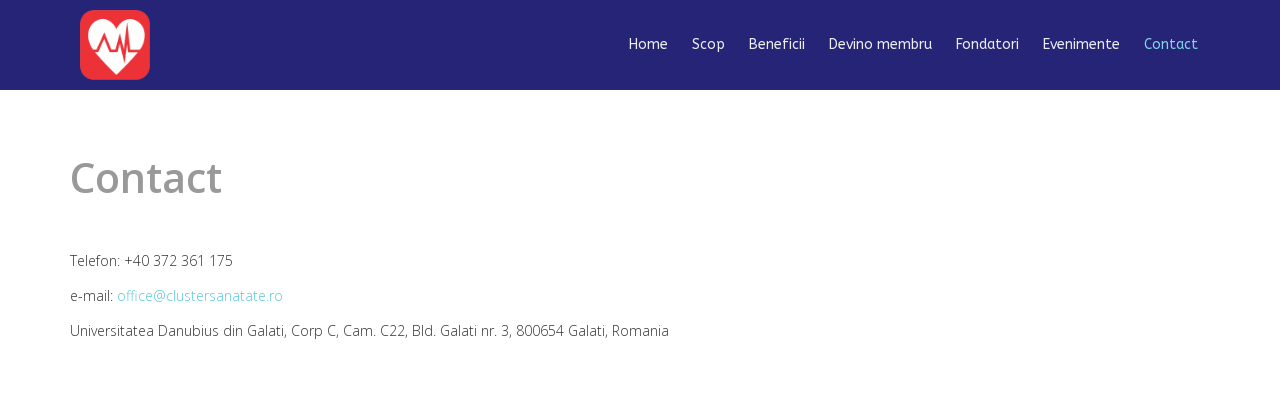

--- FILE ---
content_type: text/html; charset=utf-8
request_url: https://clustersanatate.ro/contact
body_size: 16230
content:
<!DOCTYPE html>
<html xmlns="http://www.w3.org/1999/xhtml" xml:lang="en-gb" lang="en-gb" dir="ltr">
        <head>
        <meta http-equiv="X-UA-Compatible" content="IE=edge">
        <meta name="viewport" content="width=device-width, initial-scale=1">
                <!-- head -->
        <base href="https://clustersanatate.ro/contact" />
	<meta http-equiv="content-type" content="text/html; charset=utf-8" />
	<meta name="description" content="CLUSTERUL INOVATIV „PENTRU SĂNĂTATE DUNĂREA DE JOS”.Galați este în dezvoltare și cu o abordare“bottom-up”care se concentrează pe o problematică care vizează sprijinirea cabinetelor medicale individuale și a IMM-urilor în creșterea capacității lor inovative, prin colaborarea cu institute de cercetare dezvoltare, centre de formare profesională  și mediu universitar. Totodată, clusterul, localizat în Regiunea de Sud-Est a României, este susținut și de entități publice și organizații neguvernamentale, cu experiență în furnizarea de servicii suport pentru cluster și promovarea acestuia la nivel local, regional, național și internațional. " />
	<title>CLUSTERUL INOVATIV „PENTRU SĂNĂTATE DUNĂREA DE JOS” - Contact</title>
	<link href="/images/Logo/logo.png" rel="shortcut icon" type="image/vnd.microsoft.icon" />
	<link href="/components/com_sppagebuilder/assets/css/font-awesome-5.min.css?0808dd08ad62f5774e5f045e2ce6d08b" rel="stylesheet" type="text/css" />
	<link href="/components/com_sppagebuilder/assets/css/font-awesome-v4-shims.css?0808dd08ad62f5774e5f045e2ce6d08b" rel="stylesheet" type="text/css" />
	<link href="/components/com_sppagebuilder/assets/css/animate.min.css?0808dd08ad62f5774e5f045e2ce6d08b" rel="stylesheet" type="text/css" />
	<link href="/components/com_sppagebuilder/assets/css/sppagebuilder.css?0808dd08ad62f5774e5f045e2ce6d08b" rel="stylesheet" type="text/css" />
	<link href="/plugins/system/jce/css/content.css?81b34e0555ca47e0eac9d764db5ffd0f" rel="stylesheet" type="text/css" />
	<link href="//fonts.googleapis.com/css?family=Open+Sans:300,300italic,regular,italic,600,600italic,700,700italic,800,800italic&amp;subset=latin" rel="stylesheet" type="text/css" />
	<link href="//fonts.googleapis.com/css?family=ABeeZee:regular,italic&amp;subset=latin" rel="stylesheet" type="text/css" />
	<link href="/templates/flex/css/bootstrap.min.css" rel="stylesheet" type="text/css" />
	<link href="/templates/flex/css/font-awesome.min.css" rel="stylesheet" type="text/css" />
	<link href="/templates/flex/css/fa-v4-shims.css" rel="stylesheet" type="text/css" />
	<link href="/templates/flex/css/legacy.css" rel="stylesheet" type="text/css" />
	<link href="/templates/flex/css/template.css" rel="stylesheet" type="text/css" />
	<link href="/templates/flex/css/presets/preset3.css" rel="stylesheet" type="text/css" class="preset" />
	<style type="text/css">
.sp-page-builder .page-content #section-id-1587989849285{padding:41px 0px 2px 0px;margin:0px 0px 0px 0px;box-shadow:0 0 0 0 #ffffff;}#column-id-1587989849284{box-shadow:0 0 0 0 #fff;}#sppb-addon-wrapper-1587989849289 {margin:0px 0px 0px 0px;}#sppb-addon-1587989849289 {box-shadow:0 0 0 0 #ffffff;}#sppb-addon-1587989849289 .sppb-addon-title {margin-bottom:44px;color:#999999;font-size:41px;}@media (min-width:768px) and (max-width:991px) {#sppb-addon-wrapper-1587989849289 {margin-top:0px;margin-right:0px;margin-bottom:20px;margin-left:0px;}}@media (max-width:767px) {#sppb-addon-wrapper-1587989849289 {margin-top:0px;margin-right:0px;margin-bottom:10px;margin-left:0px;}}.sp-page-builder .page-content #section-id-1587989849552{padding-top:0px;padding-right:0px;padding-bottom:0px;padding-left:0px;box-shadow:0 0 0 0 #ffffff;}#column-id-1587989849551{box-shadow:0 0 0 0 #fff;}#sppb-addon-1582113458472 {background-color:#ffffff;box-shadow:0px 0px 0px 0px rgba(0,0,0,0.2);}.sp-page-builder .page-content #section-id-1599475417968{padding-top:50px;padding-right:0px;padding-bottom:0px;padding-left:0px;margin-top:0px;margin-right:0px;margin-bottom:0px;margin-left:0px;box-shadow:0 0 0 0 #ffffff;}#column-id-1599475417967{box-shadow:0 0 0 0 #fff;}#sppb-addon-wrapper-1599475662288 {margin:0px 0px 0px 0px;}#sppb-addon-1599475662288 {box-shadow:0 0 0 0 #ffffff;padding:0px 0px 0px 0px;}body.site {background-color:#ffffff;}body{font-family:Open Sans, sans-serif; font-weight:300; }h1{font-family:Open Sans, sans-serif; font-weight:800; }h2{font-family:Open Sans, sans-serif; font-weight:600; }h3{font-family:Open Sans, sans-serif; font-weight:600; }h4{font-family:Open Sans, sans-serif; font-weight:600; }h5{font-family:Open Sans, sans-serif; font-weight:600; }h6{font-family:Open Sans, sans-serif; font-weight:600; }.sp-megamenu-parent{font-family:ABeeZee, sans-serif; font-weight:normal; }#sp-top-bar{ background-color:#3d3d3d;color:#d4d4d4; }#sp-top-bar a{color:#b3b3b3;}#sp-top-bar a:hover{color:#d1d1d1;}#sp-header{ background-color:#303030;color:#f0f0f0; }#sp-header a{color:#ededed;}#sp-header a:hover{color:#ffffff;}#sp-footer{ background-color:#363839;color:#b0b0b0; }#sp-footer a{color:#d6d6d6;}#sp-footer a:hover{color:#f0f0f0;}.offcanvas-menu{}.offcanvas-menu ul li a{color: }.offcanvas-menu .offcanvas-inner .search input.inputbox{border-color: }#sp-header .top-search-wrapper .icon-top-wrapper,#sp-header .top-search-wrapper .icon-top-wrapper >i:before,.sp-megamenu-wrapper > .sp-megamenu-parent >li >a,.sp-megamenu-wrapper #offcanvas-toggler,#sp-header .modal-login-wrapper span,#sp-header .ap-my-account i.pe-7s-user,#sp-header .ap-my-account .info-text,#sp-header .mod-languages,#sp-header .logo,#cart-menu,#cd-menu-trigger,.cd-cart,.cd-cart > i{height:90px;line-height:90px;}.total_products{top:calc(90px / 2 - 22px);}#sp-header,.transparent-wrapper{height:90px;background:#262477;}.transparent,.sticky-top{background:#262477;}#sp-header #sp-menu .sp-megamenu-parent >li >a,#sp-header #sp-menu .sp-megamenu-parent li .sp-dropdown >li >a,#sp-header .top-search-wrapper .icon-top-wrapper i,#sp-header #cd-menu-trigger i,#sp-header .cd-cart i,#sp-header .top-search-wrapper{}#sp-header #sp-menu .sp-dropdown .sp-dropdown-inner{}#sp-header #sp-menu .sp-dropdown .sp-dropdown-inner li.sp-menu-item >a,#sp-header #sp-menu .sp-dropdown .sp-dropdown-inner li.sp-menu-item.separator >a,#sp-header #sp-menu .sp-dropdown .sp-dropdown-inner li.sp-menu-item.separator >a:hover,#sp-header .sp-module-content ul li a,#sp-header .vm-menu .vm-title{}.sticky .logo,.sticky #cart-menu,.sticky #cd-menu-trigger,.sticky .cd-cart,.sticky .cd-cart >i,.sticky .menu-is-open >i,#sp-header.sticky .modal-login-wrapper span,#sp-header.sticky .ap-my-account i.pe-7s-user,#sp-header.sticky .ap-my-account .info-text,#sp-header.sticky .mod-languages,#sp-header.sticky .top-search-wrapper .icon-top-wrapper,#sp-header.sticky .top-search-wrapper .icon-top-wrapper >i:before,.sticky .sp-megamenu-wrapper > .sp-megamenu-parent >li >a,.sticky .sp-megamenu-wrapper #offcanvas-toggler,.sticky #sp-logo a.logo{ height:70px;line-height:70px; } .sticky .total_products{top: calc(70px / 2 - 22px);} .sticky .sticky__wrapper{ height:70px; -webkit-animation-name:fade-in-down;animation-name:fade-in-down;}.sticky .sticky__wrapper .sp-sticky-logo {height:70px;}.sticky.onepage .sticky__wrapper,.sticky.white .sticky__wrapper,.sticky.transparent .sticky__wrapper{} #sp-header.sticky #sp-menu .sp-megamenu-wrapper .sp-megamenu-parent >li >a,#sp-header.sticky .top-search-wrapper,#sp-header.sticky .top-search-wrapper .icon-top-wrapper i,#sp-header.sticky #cd-menu-trigger i,#sp-header.sticky .cd-cart i{;}#sp-header.sticky #sp-menu .sp-megamenu-wrapper .sp-megamenu-parent >li.active>a,#sp-header.sticky #sp-menu .sp-megamenu-wrapper .sp-megamenu-parent >li.current-item>a,#sp-header.sticky #sp-menu .sp-megamenu-wrapper .sp-megamenu-parent >li.sp-has-child.active>a,.sticky #offcanvas-toggler >i,.sticky #offcanvas-toggler >i:hover{color:;} #sp-header .logo {
	padding: 10px;
}
	</style>
	<script type="application/json" class="joomla-script-options new">{"csrf.token":"800916d1048e3a4902f196a8857fb4e0","system.paths":{"root":"","base":""}}</script>
	<script src="/media/jui/js/jquery.min.js?81b34e0555ca47e0eac9d764db5ffd0f" type="text/javascript"></script>
	<script src="/media/jui/js/jquery-noconflict.js?81b34e0555ca47e0eac9d764db5ffd0f" type="text/javascript"></script>
	<script src="/media/jui/js/jquery-migrate.min.js?81b34e0555ca47e0eac9d764db5ffd0f" type="text/javascript"></script>
	<script src="/components/com_sppagebuilder/assets/js/jquery.parallax.js?0808dd08ad62f5774e5f045e2ce6d08b" type="text/javascript"></script>
	<script src="/components/com_sppagebuilder/assets/js/sppagebuilder.js?0808dd08ad62f5774e5f045e2ce6d08b" defer="defer" type="text/javascript"></script>
	<script src="/templates/flex/js/bootstrap.min.js" type="text/javascript"></script>
	<script src="/templates/flex/js/SmoothScroll-1.4.10.js" type="text/javascript"></script>
	<script src="/templates/flex/js/jquery.easing.min.js" type="text/javascript"></script>
	<script src="/templates/flex/js/main.js" type="text/javascript"></script>
	<script src="/media/system/js/core.js?81b34e0555ca47e0eac9d764db5ffd0f" type="text/javascript"></script>
	<script type="text/javascript">
;(function ($) {
	$.ajaxSetup({
		headers: {
			'X-CSRF-Token': Joomla.getOptions('csrf.token')
		}
	});
})(jQuery);var sp_preloader = "0";var sp_offanimation = "default";var stickyHeaderVar = "1";var stickyHeaderAppearPoint = 250;
	</script>
	<meta property="og:title" content="Contact" />
	<meta property="og:type" content="website" />
	<meta property="og:url" content="https://clustersanatate.ro/contact" />
	<meta property="og:site_name" content="CLUSTERUL INOVATIV „PENTRU SĂNĂTATE DUNĂREA DE JOS”" />
	<meta name="twitter:card" content="summary" />
	<meta name="twitter:site" content="CLUSTERUL INOVATIV „PENTRU SĂNĂTATE DUNĂREA DE JOS”" />

                    </head>
    <body class="site com-sppagebuilder view-page no-layout no-task itemid-118 en-gb ltr sticky-header layout-fluid off-canvas-menu-init">
    
    	        <div class="body-wrapper off-canvas-menu-wrap">
            <div class="body-innerwrapper body_innerwrapper_overflow">
    			<section id="sp-top-bar" class=" hidden-xs hidden-sm hidden-md hidden-lg"><div class="container"><div class="row"><div id="sp-top1" class="col-xs-12 col-sm-4 col-md-4 hidden-xs"><div class="sp-column"></div></div><div id="sp-top2" class="col-xs-12 col-sm-8 col-md-8"><div class="sp-column pull-right"><ul class="sp-contact-info"></ul></div></div></div></div></section><header id="sp-header" class="flex"><div class="container"><div class="row"><div id="sp-logo" class="col-xs-9 col-sm-10 col-md-3"><div class="sp-column"><a class="logo" href="/"><img class="sp-default-logo hidden-xs has-sticky-logo" src="/images/Logo/logo.png" alt="CLUSTERUL INOVATIV „PENTRU SĂNĂTATE DUNĂREA DE JOS”"><img class="sp-retina-logo hidden-xs has-sticky-logo" src="/images/Logo/logo.png" alt="CLUSTERUL INOVATIV „PENTRU SĂNĂTATE DUNĂREA DE JOS”"><img class="sp-sticky-logo hidden-xs" src="/images/Logo/logo.png" alt="CLUSTERUL INOVATIV „PENTRU SĂNĂTATE DUNĂREA DE JOS”"><img class="sp-default-logo visible-xs-block has-sticky-logo" src="/images/Logo/logo.png" alt="CLUSTERUL INOVATIV „PENTRU SĂNĂTATE DUNĂREA DE JOS”"></a></div></div><div id="sp-menu" class="col-xs-1 col-sm-1 col-md-9"><div class="sp-column">			<div class="sp-megamenu-wrapper">
				<a id="offcanvas-toggler" class="visible-sm visible-xs" href="#" aria-label="Menu"><i class="fas fa-bars" aria-hidden="true" title="Menu"></i></a>
				<ul class="sp-megamenu-parent menu-fade-down-fade-up hidden-sm hidden-xs"><li class="sp-menu-item"><a  href="/"  >Home</a></li><li class="sp-menu-item"><a  href="/scop"  >Scop</a></li><li class="sp-menu-item"><a  href="/beneficii"  >Beneficii</a></li><li class="sp-menu-item"><a  href="/membri"  >Devino membru</a></li><li class="sp-menu-item"><a  href="/fondatori"  >Fondatori</a></li><li class="sp-menu-item"><a  href="/evenimente"  >Evenimente</a></li><li class="sp-menu-item current-item active"><a  href="/contact"  >Contact</a></li></ul>			</div>
		</div></div></div></div></header><section id="sp-page-title"><div class="row"><div id="sp-title" class="col-sm-12 col-md-12"><div class="sp-column"></div></div></div></section><section id="sp-main-body"><div class="row"><div id="sp-component" class="col-sm-12 col-md-12"><div class="sp-column "><div id="system-message-container">
	</div>

<div id="sp-page-builder" class="sp-page-builder  page-7">

	
	<div class="page-content">
				<section id="section-id-1587989849285" class="sppb-section" ><div class="sppb-row-container"><div class="sppb-row"><div class="sppb-col-md-12" id="column-wrap-id-1587989849284"><div id="column-id-1587989849284" class="sppb-column" ><div class="sppb-column-addons"><div id="sppb-addon-wrapper-1587989849289" class="sppb-addon-wrapper"><div id="sppb-addon-1587989849289" class="clearfix "     ><div class="sppb-addon sppb-addon-text-block sppb-text-center "><h2 class="sppb-addon-title">Contact</h2><div class="sppb-addon-content"><p>Telefon: +40 372 361 175</p>
<p>e-mail: <a href="mailto:office@clustersanatate.ro">office@clustersanatate.ro</a></p>
<p>Universitatea Danubius din Galati, Corp C, Cam. C22, Bld. Galati nr. 3, 800654 Galati, Romania</p></div></div></div></div></div></div></div></div></div></section><div id="section-id-1587989849552" class="sppb-section" ><div class="sppb-container-inner"><div class="sppb-row"><div class="sppb-col-md-12" id="column-wrap-id-1587989849551"><div id="column-id-1587989849551" class="sppb-column" ><div class="sppb-column-addons"><div id="sppb-addon-wrapper-1582113458472" class="sppb-addon-wrapper"><div id="sppb-addon-1582113458472" class="clearfix "     ><div class="sppb-addon sppb-addon-text-block sppb-text-center map"><div class="sppb-addon-content"></div></div></div></div></div></div></div></div></div></div><div id="section-id-1599475417968" class="sppb-section" ><div class="sppb-container-inner"><div class="sppb-row"><div class="sppb-col-md-12" id="column-wrap-id-1599475417967"><div id="column-id-1599475417967" class="sppb-column" ><div class="sppb-column-addons"><div id="sppb-addon-wrapper-1599475662288" class="sppb-addon-wrapper"><div id="sppb-addon-1599475662288" class="clearfix "     ><div class="sppb-addon sppb-addon-text-block sppb-text-center "><div class="sppb-addon-content"><p><iframe src="https://www.google.com/maps/embed/v1/place?q=place_id:ChIJs2ImmtTetkARctY0q1f-_BU&amp;key=AIzaSyAGUWxeeoZ7fnjc5EMjK6ePXwCu-CgzxFY" width="100%" height="550px" style="border: 0;" frameborder="0" allowfullscreen="allowfullscreen"></iframe></p></div></div></div></div></div></div></div></div></div></div>		
			</div>
</div>
</div></div></div></section><footer id="sp-footer"><div class="container"><div class="row"><div id="sp-footer1" class="col-sm-12 col-md-12"><div class="sp-column"><span class="sp-copyright">© 2026 CLUSTERUL INOVATIV „PENTRU SĂNĂTATE DUNĂREA DE JOS”. Toate drepturile rezervate.</span></div></div></div></div></footer>            </div> <!-- /.body-innerwrapper -->
        </div> <!-- /.body-wrapper -->
        
        <!-- Off Canvas Menu -->
        <div class="offcanvas-menu">
            <a href="#" class="close-offcanvas" aria-label="Close"><i class="fa fa-remove" aria-hidden="true"></i></a>
            <div class="offcanvas-inner">
                                    <div class="sp-module _menu"><div class="sp-module-content"><ul class="nav menu mod-list">
<li class="item-101 default"><a href="/" > Home</a></li><li class="item-115"><a href="/scop" > Scop</a></li><li class="item-116"><a href="/beneficii" > Beneficii</a></li><li class="item-114"><a href="/membri" > Devino membru</a></li><li class="item-117"><a href="/fondatori" > Fondatori</a></li><li class="item-119"><a href="/evenimente" > Evenimente</a></li><li class="item-118 current active"><a href="/contact" > Contact</a></li></ul>
</div></div>
                                </div> <!-- /.offcanvas-inner -->
        </div> <!-- /.offcanvas-menu -->

            
        
        <!-- Preloader -->
        
    </body>
</html>